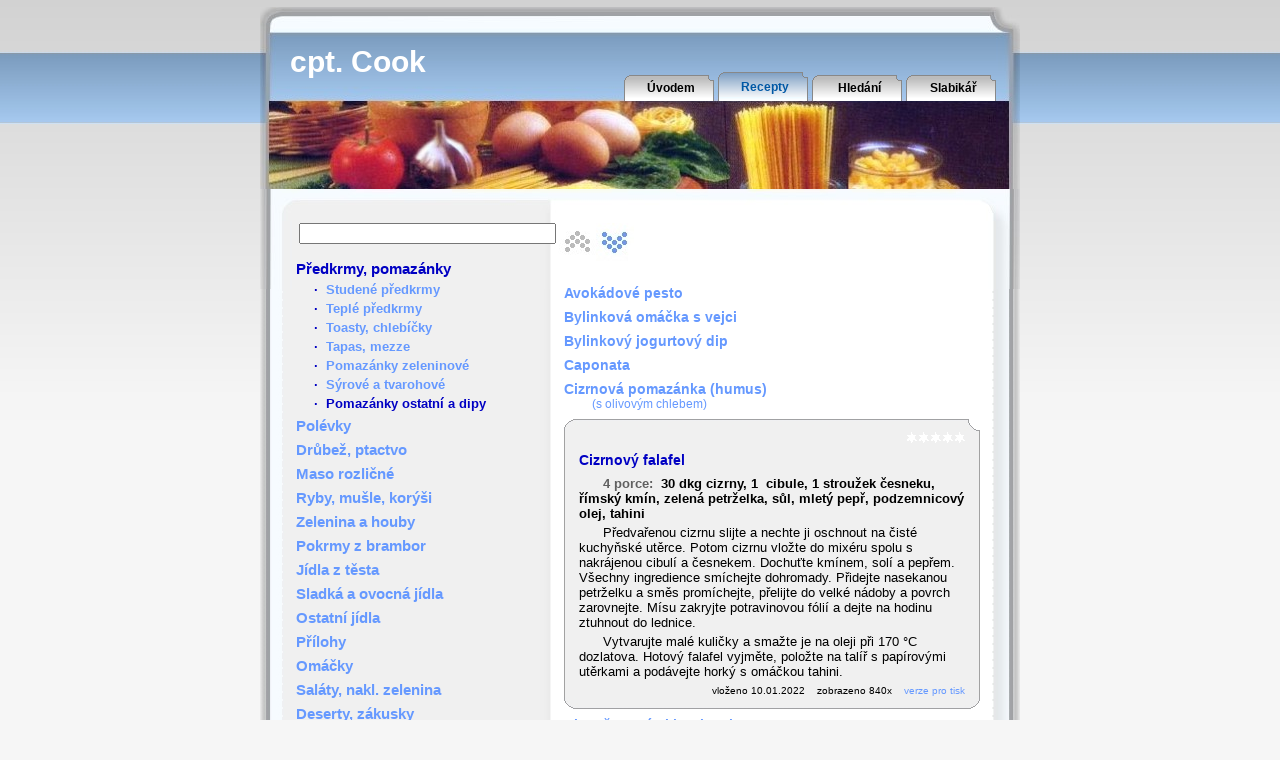

--- FILE ---
content_type: text/html
request_url: http://www.tacos.cz/recept/cizrnovy-falafel
body_size: 5053
content:
<body>

</body><!DOCTYPE HTML PUBLIC "-//W3C//DTD HTML 4.01 Transitional//EN" "http://www.w3.org/TR/html4/loose.dtd">
<html>
  <head>
    <title>Cizrnový falafel [kuchařka cpt. Cooka]</title>
    <meta http-equiv="content-type" content="text/html; charset=UTF-8">
    <link type="text/css" href="/cptcook.css" rel="stylesheet">
    <meta name="description" content="Recept: Cizrnový falafel. Postup: Předvařenou cizrnu slijte a nechte ji oschnout na čisté kuchyňské utěrce. Potom cizrnu vložte do mixéru spolu s nakrájenou cibulí a česnekem. Dochuťte kmínem, solí a pepřem...">
<link rel="stylesheet" type="text/css" href="/jquery/jquery.autocomplete.css"><script type="text/javascript" src="/jquery/lib/jquery.js"></script><script type='text/javascript' src='/jquery/jquery.autocomplete.js'></script>     
    <script type="text/javascript">
      $().ready(function() {
  
        $('#search').autocomplete( '/find_recp.php', {
      		minChars: 3,
      		max: 40,
      		width: 320,
      		matchContains: true,
      		scroll: true,
      		selectFirst: false,
      		scrollHeight: 360
        } );
  
      	$('#search').result(function(event, data, formatted) {
      		if (data)
      		  location.href = data[1];
      	});
  
      });
    </script>

    <script type="text/javascript">
    
      var _gaq = _gaq || [];
      _gaq.push(['_setAccount', 'UA-18139901-1']);
      _gaq.push(['_trackPageview']);
    
      (function() {
        var ga = document.createElement('script'); ga.type = 'text/javascript'; ga.async = true;
        ga.src = ('https:' == document.location.protocol ? 'https://ssl' : 'http://www') + '.google-analytics.com/ga.js';
        var s = document.getElementsByTagName('script')[0]; s.parentNode.insertBefore(ga, s);
      })();
    
    </script>

    <!-- Základní Open Graph tagy kvůlivá FB Like -->
    <meta property="og:url" content="http://www.tacos.cz/recept/cizrnovy-falafel" />
    <meta property="og:title" content="Cizrnový falafel" />
    <meta property="og:image" content="" />
    <meta property="og:description" content="Kuchařský recept z webu tacos.cz" />
  </head>
  <body onselectstart='return false;' oncontextmenu='return false;' ondragstart='return false;'
    style='-webkit-user-select: none; -moz-user-select: none;'>
    <script LANGUAGE="JavaScript" type="text/javascript">
    function openw(sel,w,h){window.open(sel,'_blank','width='+w+', height='+h+', menubar=0, left=20, top=20,resizable=0, status=1, toolbar=0, location=0, scrollbars=1');}
    </script>
          <div id="zahlavi">
        <div id="title"> cpt. Cook </div>
        <div id="topmenu">
          <ul>
            <li><a href="/index.php">Úvodem</a></li><li class="active"><a href="/list.php">Recepty</a></li><li><a href="/hledani.php">Hledání</a></li><li><a href="/slabikar.php">Slabikář</a></li>          </ul>
        </div>
        <!-- vypnuto
<script language="JavaScript" type="text/javascript">
</script>
<noscript>
<a href="https://www.toplist.cz/"><img src="https://toplist.cz/count.asp?id=520879" border="0" alt="TOPlist" width="1" height="1"></a>
</noscript>-->
<!--
        <a href="https://www.toplist.cz/stat/520879/" id="toplistcz520879" title="TOPlist"><noscript><img src="https://toplist.cz/dot.asp?id=520879&njs=1" border="0"
        alt="TOPlist" width="1" height="1"/></noscript><script language="JavaScript">
        (function(d,e,s) {d.getElementById('toplistcz520879').innerHTML='<img src="https://toplist.cz/dot.asp?id=520879&http='+
        e(d.referrer)+'&t='+e(d.title)+'&l='+e(d.URL)+'&wi='+e(s.width)+'&he='+e(s.height)+'&cd='+
        e(s.colorDepth)+'" width="1" height="1" border="0" alt="TOPlist" />';
        }(document,encodeURIComponent,window.screen))
        </script></a>
          -->
      </div>
    <div id="page_obal">
      <div id="page">
        <div>&nbsp;</div>
        <div id="vlevo">
        <form autocomplete="off" action="/show_recp.php" method="post">
          <table style='margin-top:10px; margin-bottom:0;'>
          <tr>
          <td>
            <input type='text' name='search' id='search' value='' size='30' maxlength='30'>
            <input type='hidden' name='subgr' value='recept'>
          </td>
          <td>
      			<input id='idr' name='idr' type='hidden'>
    			</td>
          <td>
            <input type="image" src="/pics/lupa.png" alt="Hledat" />
          </td>
          </tr>
          </table>
  			</form>
        <h2>Předkrmy, pomazánky</h2><h3>·&nbsp;&nbsp;<a href="/studene-predkrmy.html">Studené předkrmy</a></h3><h3>·&nbsp;&nbsp;<a href="/teple-predkrmy.html">Teplé předkrmy</a></h3><h3>·&nbsp;&nbsp;<a href="/toasty-chlebicky.html">Toasty, chlebíčky</a></h3><h3>·&nbsp;&nbsp;<a href="/tapas-mezze.html">Tapas, mezze</a></h3><h3>·&nbsp;&nbsp;<a href="/pomazanky-zeleninove.html">Pomazánky zeleninové</a></h3><h3>·&nbsp;&nbsp;<a href="/syrove-a-tvarohove.html">Sýrové a tvarohové</a></h3><h3>·&nbsp;&nbsp;Pomazánky ostatní a dipy</h3><h2><a href="/polevky.html">Polévky</a></h2><h2><a href="/drubez-ptactvo.html">Drůbež, ptactvo</a></h2><h2><a href="/maso-rozlicne.html">Maso rozličné</a></h2><h2><a href="/ryby-musle-korysi.html">Ryby, mušle, korýši</a></h2><h2><a href="/zelenina-a-houby.html">Zelenina a houby</a></h2><h2><a href="/pokrmy-z-brambor.html">Pokrmy z brambor</a></h2><h2><a href="/jidla-z-testa.html">Jídla z těsta</a></h2><h2><a href="/sladka-a-ovocna-jidla.html">Sladká a ovocná jídla</a></h2><h2><a href="/ostatni-jidla.html">Ostatní jídla</a></h2><h2><a href="/prilohy.html">Přílohy</a></h2><h2><a href="/omacky.html">Omáčky</a></h2><h2><a href="/salaty-nakladana-zelenina.html">Saláty, nakl. zelenina</a></h2><h2><a href="/deserty-zakusky.html">Deserty, zákusky</a></h2><h2><a href="/napoje.html">Nápoje</a></h2>          <div style="padding-top: 20px;">
              <!--<p align="center">
                <IMG SRC="http://pocitadlo.netway.cz/cgi-bin/wc/-d/5/-z/-b/F0F0F0/-f/000000/-c/21/stoneware02" WIDTH=75 HEIGHT=20 VSPACE=4 ALT="počítadlo přístupů">
                <br>
                <font size="1">
                  <A HREF="http://pocitadlo.netway.cz/">WEBovské počítadlo</A>
                </font>
              </p>-->
              <!-- vypnuto koncem 2021
            <script src="https://c1.navrcholu.cz/code?site=100417;t=lb14" type="text/javascript"></script>
            <noscript>
              <div>
                <a href="https://navrcholu.cz/">
                  <img src="https://c1.navrcholu.cz/hit?site=100417;t=lb14;ref=;jss=0" width="14" height="14" alt="NAVRCHOLU.cz" style="border:none"></a>
              </div>
            </noscript>-->
            <a href="https://www.toplist.cz/stat/520879/" id="toplistcz520879" title="TOPlist">
              <noscript>
                <img src="https://toplist.cz/count.asp?id=520879&logo=counter&njs=1" border="0" alt="TOPlist" width="88" height="31"/>
              </noscript>
              <script language="JavaScript">
              (function(d,e,s) {d.getElementById('toplistcz520879').innerHTML='<img src="https://toplist.cz/count.asp?id=520879&logo=counter&http='+
              e(d.referrer)+'&t='+e(d.title)+'&l='+e(d.URL)+'&wi='+e(s.width)+'&he='+e(s.height)+'&cd='+
              e(s.colorDepth)+'" width="88" height="31" border="0" alt="TOPlist" />';
              }(document,encodeURIComponent,window.screen))
              </script>
            </a>
          </div>
        </div>
        <div id="vpravo">

        <div class='posun'><ul><li><a name='begin' style='background-image:url(/pics/top_arrow_grey.jpg);'></a></li><li><a href="/s020/pomazanky-ostatni.html" style='background-image:url(/pics/bottom_arrow.jpg);' title='Pomazánka s česnekem...'></a></li></ul></div><div class='cistic'></div>
<script language="JavaScript" type="text/javascript">
function addRule (selector, rule, atrib) {
  if (document.all){         /* IE */
      var ss=document.styleSheets[0].rules;
      var nazev="removeRule"
      var pravidlo="addRule(selector, rule)"
  }else{                   /* FireFox */
      var ss=document.styleSheets[0].cssRules;
      var nazev="deleteRule"
      var pravidlo="insertRule(selector + ' { ' + rule + ' }', 0)"
  }
  for (var intI=0; intI<ss.length; intI++) {
    if (ss[intI].selectorText.toLowerCase()==selector.toLowerCase()) {
      var strTemp = ss[intI].style.cssText.toLowerCase()
      var pocet=strTemp.length
      var prvni=strTemp.indexOf(atrib+": ",0)
      if (prvni>-1) {
          var posledni=strTemp.indexOf(";",prvni)
          var levy = strTemp.substring(0,prvni)
          var pravy=""
          if (posledni>-1) {
            pravy = strTemp.substring(posledni+1,strTemp.length)
          }
          rule=levy + rule + pravy
        }
      eval("document.styleSheets[0]."+nazev+"(intI)")
      break
    }
  }
  eval("document.styleSheets[0]."+pravidlo)
}
</script>

<br><h4><a href="/recept/avokadove-pesto">Avokádové pesto</a></h4>
<h4><a href="/recept/bylinkova-omacka-s-vejci">Bylinková omáčka s vejci</a></h4>
<h4><a href="/recept/bylinkovy-jogurtovy-dip">Bylinkový jogurtový dip</a></h4>
<h4><a href="/recept/caponata">Caponata</a></h4>
<h4><a href="/recept/cizrnova-pomazanka-humus#detail">Cizrnová pomazánka (humus)<br><span style='font-size:84%; font-weight:normal; margin-left:-46px;'>(s olivovým chlebem)</span></a></h4>

<div class="aktualni">
<div class="hlavicka"></div>
<div class="box">
<div class="stat">&nbsp;&nbsp;&nbsp;<span title=" zatím ještě nikdo neoznámkoval "><img src="/pics/whitestar.gif" height="12" width="12" border="0" alt="whitestar"><img src="/pics/whitestar.gif" height="12" width="12" border="0" alt="whitestar"><img src="/pics/whitestar.gif" height="12" width="12" border="0" alt="whitestar"><img src="/pics/whitestar.gif" height="12" width="12" border="0" alt="whitestar"><img src="/pics/whitestar.gif" height="12" width="12" border="0" alt="whitestar"></span></div>
<h1 id='detail'>Cizrnový falafel</h1>
<span class='hadvert'> recept ze stránek www.tacos.cz </span><div class="suroviny"><span class="porce" onmouseover="addRule('.porce','color: white','color')" onmouseout="addRule('.porce','color: #606060','color')" onclick="openw('/davkovani.php',480,240)" title='Kliknutím můžete změnit počet porcí a přepočítat dávkování.'>4 porce:&nbsp;&nbsp;</span>30&nbsp;dkg cizrny, 1<span class='hadvert'>/2</span>&nbsp; cibule, 1<span class='hadvert'>/2</span>&nbsp;stroužek česneku, římský kmín, zelená petrželka, sůl, mletý pepř, podzemnicový olej, tahini</div>
<div class="postup"><span class='hadvert'>zkopírováno z http://www.tacos.cz </span>Předvařenou cizrnu slijte a nechte ji oschnout na čisté kuchyňské utěrce. Potom cizrnu vložte do mixéru spolu s nakrájenou cibulí a česnekem. Dochuťte kmínem, solí a pepřem. Všechny ingredience smíchejte dohromady. Přidejte nasekanou petrželku a směs promíchejte, přelijte do velké nádoby a povrch zarovnejte. Mísu zakryjte potravinovou fólií a dejte na hodinu ztuhnout do lednice.<p><span class='hadvert'>www.tacos.cz </span> Vytvarujte malé kuličky a smažte je na oleji při 170 °C dozlatova. Hotový falafel vyjměte, položte na talíř s papírovými utěrkami a podávejte horký s omáčkou tahini.</div>
<div class="zobrazen">vloženo 10.01.2022&nbsp;&nbsp;&nbsp;&nbsp;zobrazeno 840x&nbsp;&nbsp;&nbsp;&nbsp;<a href="/ktisku.php?ID=7537" onclick="window.open('/ktisku.php?ID=7537','_blank','width=700,height=400,menubar=1,titlebar=1,left=20,top=20,resizable=1,status=1,toolbar=0,location=0,scrollbars=1,directories=0');return false">verze pro tisk</a></div>
        <!--<div id="fb-root"></div>
        <script async defer crossorigin="anonymous" 
                src="https://connect.facebook.net/cs_CZ/sdk.js#xfbml=1&version=v19.0">
        </script>
        <div class="fb-like" 
             data-href="https://www.tacos.cz/recept/cizrnovy-falafel" 
             data-width="" 
             data-layout="button_count" 
             data-action="like" 
             data-size="small" 
             data-share="false">
        </div>-->
        </div>
<div class="paticka"></div>
</div>
<h4><a href="/recept/dip-s-cerstvymi-houbami#detail">Dip s čerstvými houbami</a></h4>
<h4><a href="/recept/houbova-pomazanka-s-rajcaty#detail">Houbová pomazánka s rajčaty</a></h4>
<h4><a href="/recept/hummus-s-repou-a-orechy#detail">Hummus s řepou a ořechy</a></h4>
<h4><a href="/recept/hummus-z-bilych-fazoli#detail">Hummus z bílých fazolí</a></h4>
<h4><a href="/recept/hummus-ze-sladkych-brambor-rozmarynu-a-cizrny#detail">Hummus ze sladkých brambor, rozmarýnu a cizrny</a></h4>
<h4><a href="/recept/kachni-rillette#detail">Kachní rillette<br><span style='font-size:84%; font-weight:normal; margin-left:-46px;'>(Rillettes de canard)</span></a></h4>
<h4><a href="/recept/krevetova-pomazanka#detail">Krevetová pomazánka</a></h4>
<h4><a href="/recept/krenova-pomazanka#detail">Křenová pomazánka</a></h4>
<h4><a href="/recept/krenova-pomazanka-s-uzenym-masem#detail">Křenová pomazánka s uzeným masem</a></h4>
<h4><a href="/recept/muhammara-krem-z-paprik-a-orechu#detail">Muhammara (krém z paprik a ořechů)</a></h4>
<h4><a href="/recept/olomoucka-skvarkova-pomazanka#detail">Olomoucká škvarková pomazánka</a></h4>
<h4><a href="/recept/paprikovy-hummus#detail">Paprikový hummus</a></h4>
<h4><a href="/recept/pate-casero-a-la-pimiente-verde#detail">Paté casero à la pimiente verde<br><span style='font-size:84%; font-weight:normal; margin-left:-46px;'>(Domácí paštika se zeleným pepřem)</span></a></h4>
<h4><a href="/recept/pena-z-kurecich-jater#detail">Pěna z kuřecích jater<br><span style='font-size:84%; font-weight:normal; margin-left:-46px;'>(Mousse de foies de volaille)</span></a></h4>
<table><tr><td style='width:38px'><img src='/pics/left_arrow_grey.jpg' width='38' height='38' style='border-width:0px;'></td><td style='width:328px'></td><td style='width:38px'><div id='arrow_right'><a href='/s020/pomazanky-ostatni.html'></a></div></td></tr></table>        </div>
        <div class="cistic"></div>
      </div>
    </div>
    <div id="page_end">
    </div>

  </body>
</html>
